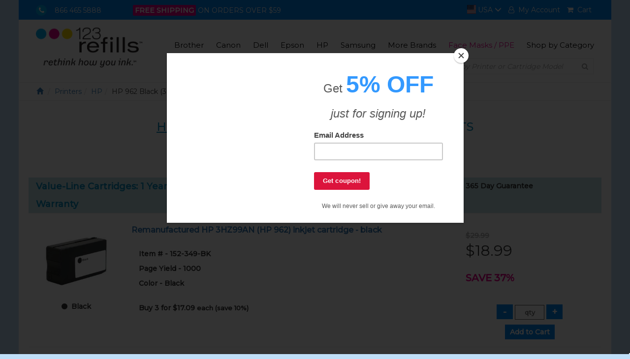

--- FILE ---
content_type: text/html;charset=UTF-8
request_url: https://123refills.com/cic/eg/inkjetcartridge.php?cartridge=hp-962-black
body_size: 5598
content:
<!DOCTYPE html>
<html lang="en">
<head>
	<meta charset="utf-8">
	<meta http-equiv="X-UA-Compatible" content="IE=edge">
	<meta name="viewport" content="width=device-width, initial-scale=1">
	<title>HP 962 Black (3HZ99AN) inkjet refill products - 123 Refills</title>
	<meta name="description" content="HP 962 Black (3HZ99AN) inkjet refill products">
	<meta name="keywords" content="hp 962 black (3hz99an) cartridge, hp 962 black (3hz99an) inkjet refill products">
	<link rel="canonical" href="https://123refills.com/cic/eg/inkjetcartridge.php?cartridge=hp-962-black">
	<meta name="robots" content="index, follow">

	<link rel="icon" href="/favicon.ico" type="image/x-icon">
	<link rel="shortcut icon" href="/favicon.ico" type="image/x-icon">

	<link href="/cic/design/sc.css" rel="stylesheet">
	<link href="/cicini/css/123css.css" rel="stylesheet">
	<link href="/cicini/css/bootstrap.min.css" rel="stylesheet">
	<link href="/cicini/css/font-awesome.min.css" rel="stylesheet">
	<link href="/cicini/flags/css/flag-icon.css" rel="stylesheet">
	<link href="/cicini/design/cicstyles.css" rel="stylesheet">
	<link href="https://fonts.googleapis.com/css?family=Montserrat:200,300,400,500" rel="stylesheet">
	<link href="https://fonts.googleapis.com/css?family=Sacramento" rel="stylesheet">
	<!--[if lt IE 9]>
	<script src="https://oss.maxcdn.com/html5shiv/3.7.3/html5shiv.min.js"></script>
	<script src="https://oss.maxcdn.com/respond/1.4.2/respond.min.js"></script>
	<![endif]-->
	<script src="/cic/design/sc.js"></script>
</head>
<body>
<div id="mainwrap" class="container-fluid ">
	<div id="topnav" class="row">
		<ul class="pull-left list-inline">
			<li><span class="phone-icon"><i class="fa fa-phone"></i></span>&nbsp &nbsp <a style="color:#fff" href="tel:+18664655888">866 465 5888</a></li>
			<li class="hidden-xs"><strong class="fs-highlight">FREE SHIPPING</strong> ON ORDERS OVER $59</li>
		</ul>
		<ul class="pull-right list-inline">
			<li class="dropdown flag-menu">
				<a href="https://123refills.com/cic/eg/inkjetcartridge.php?cartridge=hp-962-black" id="country-menu" data-toggle="dropdown">
					<i class="flag-icon flag-icon-us flag-icon-squared"></i> USA
					<i class="glyphicon glyphicon-menu-down"></i>
				</a>
				<ul class="dropdown-menu" aria-labelledby="country-menu">
					<li class="canada"><a href="https://123refills.ca/cic/eg/inkjetcartridge.php?cartridge=hp-962-black"><i class="flag-icon flag-icon-ca flag-icon-squared"></i> CAN</a></li>
				</ul>
			</li>
			<li><a href="/cic/account.php"><i class="fa fa-user-o"></i><span class="hidden-sm hidden-xs">&nbsp; My Account</span></a></li>
			<li><a href="https://123refills.com/cic/basket.php"><i class="fa fa-shopping-cart"></i><span class="hidden-sm hidden-xs">&nbsp; Cart</span></a></li>
		</ul>
	</div>
	<div class="clearfix"></div>
	<div id="mainnav" class="row">
		<nav class="navbar navbar-default">
			<div class="container-fluid">
				<div class="navbar-header">
					<button type="button" class="navbar-toggle collapsed" data-toggle="collapse" data-target="#bs-example-navbar-collapse-1" aria-expanded="false">
						<span class="sr-only">Toggle navigation</span>
						<span class="icon-bar"></span>
						<span class="icon-bar"></span>
						<span class="icon-bar"></span>
					</button>
					<a href="/" class="navbar-brand"><img class="img-responsive logo" src="/cicini/images/123refills-logo.png"/></a>
				</div>

				<div class="collapse navbar-collapse" id="bs-example-navbar-collapse-1">
					<ul class="nav navbar-nav navbar-right">
						<li class="visible-xs search-collapse">
							<div class="main-search">
								<form action="/cic/eg/refillsearch.php" method="get" id="searchForm">
								<div class="form-group">
									<input class="search-input" type="text" name="keyword" placeholder="Search by Printer or Cartridge Model"/>
									<button class="search-btn" type="submit" form="searchForm"><i class="fa fa-search" aria-hidden="true"></i></button>
								</div>
								</form>
							</div>
						</li>
						<li><a href="/cic/eg/printers.php?printer=Brother">Brother</a></li>
						<li><a href="/cic/eg/printers.php?printer=Canon">Canon</a></li>
						<li><a href="/cic/eg/printers.php?printer=Dell">Dell</a></li>
						<li><a href="/cic/eg/printers.php?printer=Epson">Epson</a></li>
						<li><a href="/cic/eg/printers.php?printer=HP">HP</a></li>
						<li><a href="/cic/eg/printers.php?printer=Samsung">Samsung</a></li>
						<li><a href="/cic/eg/printers.php">More Brands</a></li>
						<li><a href="/cic/category.php?category=Health+and+Household"><font style="color:#ec008c">Face Masks / PPE</font></a></li>
						<li><a href="/cic/category.php">Shop by Category</a></li>
					</ul>
				</div><!-- /.navbar-collapse -->
			</div><!-- /.container-fluid -->
		</nav>
	</div>

	<div class="row">
		<div id="front-search" class="pull-right main-search hidden-xs">
			<form action="/cic/eg/refillsearch.php" method="get" id="searchForm2">
			<div class="form-group">
				<input class="search-input" type="text" name="keyword" placeholder="Search by Printer or Cartridge Model"/>
				<button class="search-btn" type="submit" form="searchForm2"><i class="fa fa-search" aria-hidden="true"></i></button>
			</div>
			</form>
		</div>
	</div>

	<div class="row">

















































	</div>

	<div id="breadcrumbs" class="row">
		<ol class="breadcrumb">
			<li class="breadcrumb-item"><a href="/"><span class="glyphicon glyphicon-home" aria-hidden="true"></span></a></li>
			<li class="breadcrumb-item"><a href="printers.php">Printers</a></li><li class="breadcrumb-item"><a href="printers.php?printer=HP">HP</a></li><li class="breadcrumb-item">HP 962 Black (3HZ99AN)</li>		</ol>
	</div>

	<div id="product-view" class="row">

		<div id="sc">

		<br>


<form action="https://123refills.com/cic/basket.php" method="post" onsubmit="return addToBasket(this)">

<h1 align="center"><u>HP 962 Black (3HZ99AN)</u> compatible products</h1>




<ul style="display:table;margin: 0 auto;">
	<li><a href="#ValueLineCartridgesYearWarranty">Value-Line Cartridges: 1 Year Warranty</a></li>
	<li><a href="#OriginalBrandCartridges">Original Brand Cartridges</a></li>
</ul>

<br>


<a name="ValueLineCartridgesYearWarranty"></a>

<div class="product-list-head row" style="background-color:#c4e4e6">
	<div class="col-md-4 col-sm-9"><h3>Value-Line Cartridges: 1 Year Warranty</h3></div>
	<div class="col-md-5 col-sm-5 hidden-xs hidden-sm">
		<h5><span class="highlighter-magenta">Free Shipping</span> on Orders Over $59</h5>
	</div>
	<div class="col-md-3 col-sm-3 hidden-xs">
		<h5><span class="highighter-gray">365 Day Guarantee</span></h5>
	</div>
</div>



<div class="product-list-cont row">
	<div class="col-md-2 col-sm-3 col-xs-5">
		<a href="/cic/product.php?product=Remanufactured+HP+3HZ99AN+%28HP+962%29+inkjet+cartridge+-+black"><img class="img-responsive" src="/cicini/images/product/hp-962-black.jpg" /></a>
		<div class="ink-color">
			<i class="fa fa-circle col-black"></i><span>&nbsp; Black</span>
		</div>
	</div>
	<div class="col-md-7 col-sm-6 col-xs-7">
		<a href="/cic/product.php?product=Remanufactured+HP+3HZ99AN+%28HP+962%29+inkjet+cartridge+-+black"><h4>Remanufactured HP 3HZ99AN (HP 962) inkjet cartridge - black</h4></a>
		<div class="item-descr hidden-xs">
			<p>Item # - 152-349-BK</p>
			<p>Page Yield - 1000</p>
			<!--p>Replaces - Replacement For Lexmark 12035SA </p-->
			<p>Color - Black</p>
			<p><br /><b>Buy 3 for $17.09 <font size="-1">each (save 10%)</font></b></p>
		</div>
		<div id="price-cont" class="visible-xs">
			<span class="current-price">$29.99</span><br>
			<span class="new-price">$18.99</span>
			<br>
			<span class="save-percent">SAVE 37%</span>
			<p><br /><b>Buy 3 for $17.09 <font size="-1">each (save 10%)</font></b></p>
		</div>
	</div>
	<div id="price-cont" class="col-md-3 col-sm-3 col-xs-12">
		<div class="hidden-xs">
			<br>
			<span class="current-price">$29.99</span><br>
			<span class="new-price">$18.99</span>
			<br><br>
			<span class="save-percent">SAVE 37%</span>
		</div>
		<br><br>
		<div class="buyForm">
			<div>
			<input type="button" value="-" onclick="qtyAddSub('qty1', 'sub')" class="scQtyChg" />
			<input type="text" name="qty1" id="qty1" placeholder="qty" class="scQty" />
			<input type="button" value="+" onclick="qtyAddSub('qty1', 'add')" class="scQtyChg" />
			<input type="hidden" name="SKU1" value="152-349-BK" />
			</div>
			<input type="submit" value="Add to Cart" style="margin-top:10px" />
		</div>
	</div>
</div>




<div class="product-list-cont row">
	<div class="col-md-2 col-sm-3 col-xs-5">
		<a href="/cic/product.php?product=Remanufactured+HP+3JA03AN+%28HP+962XL%29+inkjet+cartridge+-+high+capacity+black"><img class="img-responsive" src="/cicini/images/product/hp-962xl-black.jpg" /></a>
		<div class="ink-color">
			<i class="fa fa-circle col-black"></i><span>&nbsp; Black</span>
		</div>
	</div>
	<div class="col-md-7 col-sm-6 col-xs-7">
		<a href="/cic/product.php?product=Remanufactured+HP+3JA03AN+%28HP+962XL%29+inkjet+cartridge+-+high+capacity+black"><h4>Remanufactured HP 3JA03AN (HP 962XL) inkjet cartridge - high capacity black</h4></a>
		<div class="item-descr hidden-xs">
			<p>Item # - 152-278-01BLACK</p>
			<p>Page Yield - 2000</p>
			<!--p>Replaces - Replacement For Lexmark 12035SA </p-->
			<p>Color - Black</p>
			<p><br /><b>Buy 3 for $18.89 <font size="-1">each (save 10%)</font></b></p>
		</div>
		<div id="price-cont" class="visible-xs">
			<span class="current-price">$49.99</span><br>
			<span class="new-price">$20.97</span>
			<br>
			<span class="save-percent">SAVE 58%</span>
			<p><br /><b>Buy 3 for $18.89 <font size="-1">each (save 10%)</font></b></p>
		</div>
	</div>
	<div id="price-cont" class="col-md-3 col-sm-3 col-xs-12">
		<div class="hidden-xs">
			<br>
			<span class="current-price">$49.99</span><br>
			<span class="new-price">$20.97</span>
			<br><br>
			<span class="save-percent">SAVE 58%</span>
		</div>
		<br><br>
		<div class="buyForm">
			<div>
			<input type="button" value="-" onclick="qtyAddSub('qty2', 'sub')" class="scQtyChg" />
			<input type="text" name="qty2" id="qty2" placeholder="qty" class="scQty" />
			<input type="button" value="+" onclick="qtyAddSub('qty2', 'add')" class="scQtyChg" />
			<input type="hidden" name="SKU2" value="152-278-01BLACK" />
			</div>
			<input type="submit" value="Add to Cart" style="margin-top:10px" />
		</div>
	</div>
</div>




<div class="product-list-cont row">
	<div class="col-md-2 col-sm-3 col-xs-5">
		<a href="/cic/product.php?product=Remanufactured+HP+3JA00AN+%28HP+962XL%29+inkjet+cartridge+-+high+capacity+cyan"><img class="img-responsive" src="/cicini/images/product/hp-962xl-magenta.jpg" /></a>
		<div class="ink-color">
			<i class="fa fa-circle col-cyan"></i><span>&nbsp; Cyan</span>
		</div>
	</div>
	<div class="col-md-7 col-sm-6 col-xs-7">
		<a href="/cic/product.php?product=Remanufactured+HP+3JA00AN+%28HP+962XL%29+inkjet+cartridge+-+high+capacity+cyan"><h4>Remanufactured HP 3JA00AN (HP 962XL) inkjet cartridge - high capacity cyan</h4></a>
		<div class="item-descr hidden-xs">
			<p>Item # - 152-278-01CYAN</p>
			<p>Page Yield - 1600</p>
			<!--p>Replaces - Replacement For Lexmark 12035SA </p-->
			<p>Color - Cyan</p>
			<p><br /><b>Buy 3 for $16.19 <font size="-1">each (save 10%)</font></b></p>
		</div>
		<div id="price-cont" class="visible-xs">
			<span class="current-price">$39.99</span><br>
			<span class="new-price">$17.97</span>
			<br>
			<span class="save-percent">SAVE 55%</span>
			<p><br /><b>Buy 3 for $16.19 <font size="-1">each (save 10%)</font></b></p>
		</div>
	</div>
	<div id="price-cont" class="col-md-3 col-sm-3 col-xs-12">
		<div class="hidden-xs">
			<br>
			<span class="current-price">$39.99</span><br>
			<span class="new-price">$17.97</span>
			<br><br>
			<span class="save-percent">SAVE 55%</span>
		</div>
		<br><br>
		<div class="buyForm">
			<div>
			<input type="button" value="-" onclick="qtyAddSub('qty3', 'sub')" class="scQtyChg" />
			<input type="text" name="qty3" id="qty3" placeholder="qty" class="scQty" />
			<input type="button" value="+" onclick="qtyAddSub('qty3', 'add')" class="scQtyChg" />
			<input type="hidden" name="SKU3" value="152-278-01CYAN" />
			</div>
			<input type="submit" value="Add to Cart" style="margin-top:10px" />
		</div>
	</div>
</div>




<div class="product-list-cont row">
	<div class="col-md-2 col-sm-3 col-xs-5">
		<a href="/cic/product.php?product=Remanufactured+HP+3JA01AN+%28HP+962XL%29+inkjet+cartridge+-+high+capacity+magenta"><img class="img-responsive" src="/cicini/images/product/hp-962xl-yellow.jpg" /></a>
		<div class="ink-color">
			<i class="fa fa-circle col-magenta"></i><span>&nbsp; Magenta</span>
		</div>
	</div>
	<div class="col-md-7 col-sm-6 col-xs-7">
		<a href="/cic/product.php?product=Remanufactured+HP+3JA01AN+%28HP+962XL%29+inkjet+cartridge+-+high+capacity+magenta"><h4>Remanufactured HP 3JA01AN (HP 962XL) inkjet cartridge - high capacity magenta</h4></a>
		<div class="item-descr hidden-xs">
			<p>Item # - 152-278-01MAGENTA</p>
			<p>Page Yield - 1600</p>
			<!--p>Replaces - Replacement For Lexmark 12035SA </p-->
			<p>Color - Magenta</p>
			<p><br /><b>Buy 3 for $16.19 <font size="-1">each (save 10%)</font></b></p>
		</div>
		<div id="price-cont" class="visible-xs">
			<span class="current-price">$40.99</span><br>
			<span class="new-price">$17.97</span>
			<br>
			<span class="save-percent">SAVE 56%</span>
			<p><br /><b>Buy 3 for $16.19 <font size="-1">each (save 10%)</font></b></p>
		</div>
	</div>
	<div id="price-cont" class="col-md-3 col-sm-3 col-xs-12">
		<div class="hidden-xs">
			<br>
			<span class="current-price">$40.99</span><br>
			<span class="new-price">$17.97</span>
			<br><br>
			<span class="save-percent">SAVE 56%</span>
		</div>
		<br><br>
		<div class="buyForm">
			<div>
			<input type="button" value="-" onclick="qtyAddSub('qty4', 'sub')" class="scQtyChg" />
			<input type="text" name="qty4" id="qty4" placeholder="qty" class="scQty" />
			<input type="button" value="+" onclick="qtyAddSub('qty4', 'add')" class="scQtyChg" />
			<input type="hidden" name="SKU4" value="152-278-01MAGENTA" />
			</div>
			<input type="submit" value="Add to Cart" style="margin-top:10px" />
		</div>
	</div>
</div>




<div class="product-list-cont row">
	<div class="col-md-2 col-sm-3 col-xs-5">
		<a href="/cic/product.php?product=Remanufactured+HP+3JA02AN+%28HP+962XL%29+inkjet+cartridge+-+high+capacity+yellow"><img class="img-responsive" src="/cicini/images/product/hp-962xl-cyan.jpg" /></a>
		<div class="ink-color">
			<i class="fa fa-circle col-yellow"></i><span>&nbsp; Yellow</span>
		</div>
	</div>
	<div class="col-md-7 col-sm-6 col-xs-7">
		<a href="/cic/product.php?product=Remanufactured+HP+3JA02AN+%28HP+962XL%29+inkjet+cartridge+-+high+capacity+yellow"><h4>Remanufactured HP 3JA02AN (HP 962XL) inkjet cartridge - high capacity yellow</h4></a>
		<div class="item-descr hidden-xs">
			<p>Item # - 152-278-01YELLOW</p>
			<p>Page Yield - 1600</p>
			<!--p>Replaces - Replacement For Lexmark 12035SA </p-->
			<p>Color - Yellow</p>
			<p><br /><b>Buy 3 for $16.19 <font size="-1">each (save 10%)</font></b></p>
		</div>
		<div id="price-cont" class="visible-xs">
			<span class="current-price">$41.99</span><br>
			<span class="new-price">$17.97</span>
			<br>
			<span class="save-percent">SAVE 57%</span>
			<p><br /><b>Buy 3 for $16.19 <font size="-1">each (save 10%)</font></b></p>
		</div>
	</div>
	<div id="price-cont" class="col-md-3 col-sm-3 col-xs-12">
		<div class="hidden-xs">
			<br>
			<span class="current-price">$41.99</span><br>
			<span class="new-price">$17.97</span>
			<br><br>
			<span class="save-percent">SAVE 57%</span>
		</div>
		<br><br>
		<div class="buyForm">
			<div>
			<input type="button" value="-" onclick="qtyAddSub('qty5', 'sub')" class="scQtyChg" />
			<input type="text" name="qty5" id="qty5" placeholder="qty" class="scQty" />
			<input type="button" value="+" onclick="qtyAddSub('qty5', 'add')" class="scQtyChg" />
			<input type="hidden" name="SKU5" value="152-278-01YELLOW" />
			</div>
			<input type="submit" value="Add to Cart" style="margin-top:10px" />
		</div>
	</div>
</div>




<div class="product-list-cont row">
	<div class="col-md-2 col-sm-3 col-xs-5">
		<a href="/cic/product.php?product=Remanufactured+HP+3JA04AN+%28HP+966XL%29+inkjet+cartridge+-+high+capacity+black"><img class="img-responsive" src="/cicini/images/product/hp-966xl-black.jpg" /></a>
		<div class="ink-color">
			<i class="fa fa-circle col-black"></i><span>&nbsp; Black</span>
		</div>
	</div>
	<div class="col-md-7 col-sm-6 col-xs-7">
		<a href="/cic/product.php?product=Remanufactured+HP+3JA04AN+%28HP+966XL%29+inkjet+cartridge+-+high+capacity+black"><h4>Remanufactured HP 3JA04AN (HP 966XL) inkjet cartridge - high capacity black</h4></a>
		<div class="item-descr hidden-xs">
			<p>Item # - 152-384-01</p>
			<p>Page Yield - 3000</p>
			<!--p>Replaces - Replacement For Lexmark 12035SA </p-->
			<p>Color - Black</p>
			<p><br /><b>Buy 3 for $17.49 <font size="-1">each (save 10%)</font></b></p>
		</div>
		<div id="price-cont" class="visible-xs">
			<span class="current-price">$28.49</span><br>
			<span class="new-price">$19.42</span>
			<br>
			<span class="save-percent">SAVE 32%</span>
			<p><br /><b>Buy 3 for $17.49 <font size="-1">each (save 10%)</font></b></p>
		</div>
	</div>
	<div id="price-cont" class="col-md-3 col-sm-3 col-xs-12">
		<div class="hidden-xs">
			<br>
			<span class="current-price">$28.49</span><br>
			<span class="new-price">$19.42</span>
			<br><br>
			<span class="save-percent">SAVE 32%</span>
		</div>
		<br><br>
		<div class="buyForm">
			<div>
			<input type="button" value="-" onclick="qtyAddSub('qty6', 'sub')" class="scQtyChg" />
			<input type="text" name="qty6" id="qty6" placeholder="qty" class="scQty" />
			<input type="button" value="+" onclick="qtyAddSub('qty6', 'add')" class="scQtyChg" />
			<input type="hidden" name="SKU6" value="152-384-01" />
			</div>
			<input type="submit" value="Add to Cart" style="margin-top:10px" />
		</div>
	</div>
</div>




<div class="product-list-cont row">
	<div class="col-md-2 col-sm-3 col-xs-5">
		<a href="/cic/product.php?product=Remanufactured+inkjet+cartridges+Multipack+for+HP+962XL+-+4+pack"><img class="img-responsive" src="/cicini/images/product/hp-962xl-pk.jpg" /></a>
		<div class="ink-color">
		</div>
	</div>
	<div class="col-md-7 col-sm-6 col-xs-7">
		<a href="/cic/product.php?product=Remanufactured+inkjet+cartridges+Multipack+for+HP+962XL+-+4+pack"><h4>Remanufactured inkjet cartridges Multipack for HP 962XL - 4 pack</h4></a>
		<div class="item-descr hidden-xs">
			<p>Item # - 152-279-01</p>
			<!--p>Replaces - Replacement For Lexmark 12035SA </p-->
			<p><br /><b>Buy 3 for $62.79 <font size="-1">each (save 10%)</font></b></p>
		</div>
		<div id="price-cont" class="visible-xs">
			<span class="current-price">$169.99</span><br>
			<span class="new-price">$69.79</span>
			<br>
			<span class="save-percent">SAVE 59%</span>
			<p><br /><b>Buy 3 for $62.79 <font size="-1">each (save 10%)</font></b></p>
		</div>
	</div>
	<div id="price-cont" class="col-md-3 col-sm-3 col-xs-12">
		<div class="hidden-xs">
			<br>
			<span class="current-price">$169.99</span><br>
			<span class="new-price">$69.79</span>
			<br><br>
			<span class="save-percent">SAVE 59%</span>
		</div>
		<br><br>
		<div class="buyForm">
			<div>
			<input type="button" value="-" onclick="qtyAddSub('qty7', 'sub')" class="scQtyChg" />
			<input type="text" name="qty7" id="qty7" placeholder="qty" class="scQty" />
			<input type="button" value="+" onclick="qtyAddSub('qty7', 'add')" class="scQtyChg" />
			<input type="hidden" name="SKU7" value="152-279-01" />
			</div>
			<input type="submit" value="Add to Cart" style="margin-top:10px" />
		</div>
	</div>
</div>



<br />
<div style="text-align:center"><input type="submit" value="Add to Cart ALL Selected Items" class="add-to-cart-all" /></div>

<br><br>
<a name="OriginalBrandCartridges"></a>

<div class="product-list-head row" style="background-color:#c4e4e6">
	<div class="col-md-4 col-sm-9"><h3>Original Brand Cartridges</h3></div>
	<div class="col-md-5 col-sm-5 hidden-xs hidden-sm">
		<h5><span class="highlighter-magenta">Free Shipping</span> on Orders Over $59</h5>
	</div>
	<div class="col-md-3 col-sm-3 hidden-xs">
		<h5><span class="highighter-gray">365 Day Guarantee</span></h5>
	</div>
</div>



<div class="product-list-cont row">
	<div class="col-md-2 col-sm-3 col-xs-5">
		<a href="/cic/product.php?product=OEM+Original+HP+3JA03AN+%28HP+962XL%29+inkjet+cartridge+-+high+capacity+black"><img class="img-responsive" src="/cicini/images/product/hp-962xl-black-oem.jpg" /></a>
		<div class="ink-color">
			<i class="fa fa-circle col-black"></i><span>&nbsp; Black</span>
		</div>
	</div>
	<div class="col-md-7 col-sm-6 col-xs-7">
		<a href="/cic/product.php?product=OEM+Original+HP+3JA03AN+%28HP+962XL%29+inkjet+cartridge+-+high+capacity+black"><h4>OEM Original HP 3JA03AN (HP 962XL) inkjet cartridge - high capacity black</h4></a>
		<div class="item-descr hidden-xs">
			<p>Item # - 152-307-01BLACK</p>
			<p>Page Yield - 2000</p>
			<!--p>Replaces - Replacement For Lexmark 12035SA </p-->
			<p>Color - Black</p>
			<p><br /><b>Buy 2 for $71.29 <font size="-1">each (save 3%)</font></b></p>
		</div>
		<div id="price-cont" class="visible-xs">
			<span class="current-price">$79.99</span><br>
			<span class="new-price">$73.49</span>
			<br>
			<span class="save-percent">SAVE 8%</span>
			<p><br /><b>Buy 2 for $71.29 <font size="-1">each (save 3%)</font></b></p>
		</div>
	</div>
	<div id="price-cont" class="col-md-3 col-sm-3 col-xs-12">
		<div class="hidden-xs">
			<br>
			<span class="current-price">$79.99</span><br>
			<span class="new-price">$73.49</span>
			<br><br>
			<span class="save-percent">SAVE 8%</span>
		</div>
		<br><br>
		<div class="buyForm">
			<div>
			<input type="button" value="-" onclick="qtyAddSub('qty8', 'sub')" class="scQtyChg" />
			<input type="text" name="qty8" id="qty8" placeholder="qty" class="scQty" />
			<input type="button" value="+" onclick="qtyAddSub('qty8', 'add')" class="scQtyChg" />
			<input type="hidden" name="SKU8" value="152-307-01BLACK" />
			</div>
			<input type="submit" value="Add to Cart" style="margin-top:10px" />
		</div>
	</div>
</div>




<div class="product-list-cont row">
	<div class="col-md-2 col-sm-3 col-xs-5">
		<a href="/cic/product.php?product=OEM+Original+HP+3JA00AN+%28HP+962XL%29+inkjet+cartridge+-+high+capacity+cyan"><img class="img-responsive" src="/cicini/images/product/hp-962xl-cyan-oem.jpg" /></a>
		<div class="ink-color">
			<i class="fa fa-circle col-cyan"></i><span>&nbsp; Cyan</span>
		</div>
	</div>
	<div class="col-md-7 col-sm-6 col-xs-7">
		<a href="/cic/product.php?product=OEM+Original+HP+3JA00AN+%28HP+962XL%29+inkjet+cartridge+-+high+capacity+cyan"><h4>OEM Original HP 3JA00AN (HP 962XL) inkjet cartridge - high capacity cyan</h4></a>
		<div class="item-descr hidden-xs">
			<p>Item # - 152-307-01CYAN</p>
			<p>Page Yield - 1600</p>
			<!--p>Replaces - Replacement For Lexmark 12035SA </p-->
			<p>Color - Cyan</p>
			<p><br /><b>Buy 2 for $51.89 <font size="-1">each (save 3%)</font></b></p>
		</div>
		<div id="price-cont" class="visible-xs">
			<span class="current-price">$54.99</span><br>
			<span class="new-price">$53.49</span>
			<br>
			<span class="save-percent">SAVE 3%</span>
			<p><br /><b>Buy 2 for $51.89 <font size="-1">each (save 3%)</font></b></p>
		</div>
	</div>
	<div id="price-cont" class="col-md-3 col-sm-3 col-xs-12">
		<div class="hidden-xs">
			<br>
			<span class="current-price">$54.99</span><br>
			<span class="new-price">$53.49</span>
			<br><br>
			<span class="save-percent">SAVE 3%</span>
		</div>
		<br><br>
		<div class="buyForm">
			<div>
			<input type="button" value="-" onclick="qtyAddSub('qty9', 'sub')" class="scQtyChg" />
			<input type="text" name="qty9" id="qty9" placeholder="qty" class="scQty" />
			<input type="button" value="+" onclick="qtyAddSub('qty9', 'add')" class="scQtyChg" />
			<input type="hidden" name="SKU9" value="152-307-01CYAN" />
			</div>
			<input type="submit" value="Add to Cart" style="margin-top:10px" />
		</div>
	</div>
</div>




<div class="product-list-cont row">
	<div class="col-md-2 col-sm-3 col-xs-5">
		<a href="/cic/product.php?product=OEM+Original+HP+3JA01AN+%28HP+962XL%29+inkjet+cartridge+-+high+capacity+magenta"><img class="img-responsive" src="/cicini/images/product/hp-962xl-magenta-oem.jpg" /></a>
		<div class="ink-color">
			<i class="fa fa-circle col-magenta"></i><span>&nbsp; Magenta</span>
		</div>
	</div>
	<div class="col-md-7 col-sm-6 col-xs-7">
		<a href="/cic/product.php?product=OEM+Original+HP+3JA01AN+%28HP+962XL%29+inkjet+cartridge+-+high+capacity+magenta"><h4>OEM Original HP 3JA01AN (HP 962XL) inkjet cartridge - high capacity magenta</h4></a>
		<div class="item-descr hidden-xs">
			<p>Item # - 152-307-01MAGENTA</p>
			<p>Page Yield - 1600</p>
			<!--p>Replaces - Replacement For Lexmark 12035SA </p-->
			<p>Color - Magenta</p>
			<p><br /><b>Buy 2 for $51.89 <font size="-1">each (save 3%)</font></b></p>
		</div>
		<div id="price-cont" class="visible-xs">
			<span class="current-price">$54.99</span><br>
			<span class="new-price">$53.49</span>
			<br>
			<span class="save-percent">SAVE 3%</span>
			<p><br /><b>Buy 2 for $51.89 <font size="-1">each (save 3%)</font></b></p>
		</div>
	</div>
	<div id="price-cont" class="col-md-3 col-sm-3 col-xs-12">
		<div class="hidden-xs">
			<br>
			<span class="current-price">$54.99</span><br>
			<span class="new-price">$53.49</span>
			<br><br>
			<span class="save-percent">SAVE 3%</span>
		</div>
		<br><br>
		<div class="buyForm">
			<div>
			<input type="button" value="-" onclick="qtyAddSub('qty10', 'sub')" class="scQtyChg" />
			<input type="text" name="qty10" id="qty10" placeholder="qty" class="scQty" />
			<input type="button" value="+" onclick="qtyAddSub('qty10', 'add')" class="scQtyChg" />
			<input type="hidden" name="SKU10" value="152-307-01MAGENTA" />
			</div>
			<input type="submit" value="Add to Cart" style="margin-top:10px" />
		</div>
	</div>
</div>




<div class="product-list-cont row">
	<div class="col-md-2 col-sm-3 col-xs-5">
		<a href="/cic/product.php?product=OEM+Original+HP+3JA02AN+%28HP+962XL%29+inkjet+cartridge+-+high+capacity+yellow"><img class="img-responsive" src="/cicini/images/product/hp-962xl-yellow-oem.jpg" /></a>
		<div class="ink-color">
			<i class="fa fa-circle col-yellow"></i><span>&nbsp; Yellow</span>
		</div>
	</div>
	<div class="col-md-7 col-sm-6 col-xs-7">
		<a href="/cic/product.php?product=OEM+Original+HP+3JA02AN+%28HP+962XL%29+inkjet+cartridge+-+high+capacity+yellow"><h4>OEM Original HP 3JA02AN (HP 962XL) inkjet cartridge - high capacity yellow</h4></a>
		<div class="item-descr hidden-xs">
			<p>Item # - 152-307-01YELLOW</p>
			<p>Page Yield - 1600</p>
			<!--p>Replaces - Replacement For Lexmark 12035SA </p-->
			<p>Color - Yellow</p>
			<p><br /><b>Buy 2 for $51.89 <font size="-1">each (save 3%)</font></b></p>
		</div>
		<div id="price-cont" class="visible-xs">
			<span class="current-price">$54.99</span><br>
			<span class="new-price">$53.49</span>
			<br>
			<span class="save-percent">SAVE 3%</span>
			<p><br /><b>Buy 2 for $51.89 <font size="-1">each (save 3%)</font></b></p>
		</div>
	</div>
	<div id="price-cont" class="col-md-3 col-sm-3 col-xs-12">
		<div class="hidden-xs">
			<br>
			<span class="current-price">$54.99</span><br>
			<span class="new-price">$53.49</span>
			<br><br>
			<span class="save-percent">SAVE 3%</span>
		</div>
		<br><br>
		<div class="buyForm">
			<div>
			<input type="button" value="-" onclick="qtyAddSub('qty11', 'sub')" class="scQtyChg" />
			<input type="text" name="qty11" id="qty11" placeholder="qty" class="scQty" />
			<input type="button" value="+" onclick="qtyAddSub('qty11', 'add')" class="scQtyChg" />
			<input type="hidden" name="SKU11" value="152-307-01YELLOW" />
			</div>
			<input type="submit" value="Add to Cart" style="margin-top:10px" />
		</div>
	</div>
</div>



<br />
<div style="text-align:center"><input type="submit" value="Add to Cart ALL Selected Items" class="add-to-cart-all" /></div>

<br><br>


<input type="hidden" name="lastCatalogPage" value="/cic/eg/inkjetcartridge.php?cartridge=hp-962-black">
<input type="hidden" name="act" value="add">
</form>

<p class="center">If you are interested in refilling solutions (refill kits, refill accessories, etc), please consider the below DIY products.<br>
	<b>ATTENTION!</b> As the below are DIY refill items, we do not recommend to buy these items unless you know how to refill your specific cartridges.</p>

<div id="cicCategoryListWrap">

<div class="cicCategoryList">
	<a href="/cic/category.php?category=Inkjet+Refill+Kits"><img src="/cicini/images/category/InkjetRefillKits.jpg" alt="Inkjet Refill Kits" title="Inkjet Refill Kits" width="150" height="115" /></a>
	<br>
	<a href="/cic/category.php?category=Inkjet+Refill+Kits">Inkjet Refill Kits</a>
</div>

<div class="cicCategoryList">
	<a href="/cic/category.php?category=Bulk+Ink"><img src="/cicini/images/category/BulkInk.jpg" alt="Bulk Ink" title="Bulk Ink" width="150" height="115" /></a>
	<br>
	<a href="/cic/category.php?category=Bulk+Ink">Bulk Ink</a>
</div>

<div class="cicCategoryList">
	<a href="/cic/category.php?category=Cartridge+and+Print+Head+Cleaner"><img src="/cicini/images/category/CartridgePrintHeadCleaner.jpg" alt="Cartridge and Print Head Cleaner" title="Cartridge and Print Head Cleaner" width="150" height="115" /></a>
	<br>
	<a href="/cic/category.php?category=Cartridge+and+Print+Head+Cleaner">Cartridge and Print Head Cleaner</a>
</div>


<div class="cicCategoryList">
	<a href="/cic/category.php?category=Inkjet+Refill+Accessories"><img src="/cicini/images/category/InkjetRefillAccessories.jpg" alt="Inkjet Refill Accessories" title="Inkjet Refill Accessories" width="150" height="115" /></a>
	<br>
	<a href="/cic/category.php?category=Inkjet+Refill+Accessories">Inkjet Refill Accessories</a>
</div>

</div>
<div style="clear:both"></div>
		</div>
	</div>
	<br><br>
	<div id="footer" class="row">
		<div class="col-sm-2 col-xs-12">
			<ul class="list-unstyled">
				<li>About 123refills</li>
				<li><a href="/info/about.php">About Us</a></li>
				<li><a href="/info/contact.php">Contact Us</a></li>
				<li><a href="/info/123-affiliate-program.php">Affiliate Program</a></li>
				<li><a href="http://blog.123refills.com/" target="_blank">Blog</a></li>
			</ul>
		</div>
		<div class="col-sm-2 col-xs-12">
			<ul class="list-unstyled">
				<li>Orders & Returns</li>
				<li><a href="/info/guarantee.php">Our Guarantee</a></li>
				<li><a href="/info/shipping.php">Shipping Options</a></li>
				<li><a href="/info/privacy.php">Privacy</a></li>
				<li><a href="/info/order.php">How to Order</a></li>
			</ul>
		</div>
		<div class="col-sm-2 col-xs-12">
			<ul class="list-unstyled">
				<li>Customer Service</li>
				<li><a href="/info/help.php">FAQ & Support</a></li>
				<li><a href="/info/printertestpage.php">Printer Test Page</a></li>
				<li><a href="/sitemap.php">Sitemap</a></li>
			</ul>
		</div>
		<div id="newsletter" class="col-sm-6 col-xs-12">
			<ul class="list-unstyled">
				<li>Newsletter</li>
				<li>Subscribe to our mailing list and get 10% OFF your first order</li>
				<li>
					<!-- Begin MailChimp Signup Form -->
<div class="form-group">
<form action="https://123refills.us7.list-manage.com/subscribe/post?u=b83fa0fcd286727750c4ec7bd&amp;id=49e4d0825f" method="post" id="mc-embedded-subscribe-form" name="mc-embedded-subscribe-form" target="_blank" novalidate>
<input type="email" value="" name="EMAIL" id="mce-EMAIL" placeholder="email address" required>
<div style="position: absolute; left: -5000px;" aria-hidden="true"><input type="text" name="b_b83fa0fcd286727750c4ec7bd_49e4d0825f" tabindex="-1" value=""></div>
<button class="subscr-btn" type="submit" form="mc-embedded-subscribe-form">Subscribe</button>
</form>
</div>
<!--End mc_embed_signup-->
				</li>
				<li class="social-btns">
					<a href="https://www.facebook.com/123refills" target="_blank"><i class="fa  fa-facebook-square"></i></a>
					<a href="https://twitter.com/123_Refills" target="_blank"><i class="fa fa-twitter-square"></i></a>
				</li>
			</ul>
		</div>
		<div id="payments" class="row"><img class="pull-right" src="/cicini/images/cards.jpg"/></div>
	</div>
	<div id="copyright-footer" class="row">
		<p>Trademarks are property of their respective owners. Although 123 Refills also sells OEM cartridges, the use of original brand names such as 
			HP&reg;, Epson&reg;, Canon&reg;, Dell&reg; and others with reference to remanufactured or compatible inkjet cartridges, toner cartridges 
			or refill kits does not imply that such products are made or endorsed by the OEM manufacturer.</p>
	</div>
</div>

<script src="https://code.jquery.com/jquery-3.7.1.slim.min.js"></script>
<script src="/cicini/js/bootstrap.min.js"></script>
<script>
$('.nav-tabs a').click(function(e){
	e.preventDefault();
	$(this).tab('show');
})
//$('.nav-tabs a[href="#description-tab"]').tab('show')
$('.nav-tabs a:last').tab('show') 
$('.nav-tabs a:first').tab('show') 
//$('.nav-tabs li:eq(3) a').tab('show')
</script>

<!-- Google Analytics & Ads -->
<script async src="https://www.googletagmanager.com/gtag/js?id=G-95PNKPXBGM"></script>
<script>
window.dataLayer = window.dataLayer || [];
function gtag(){dataLayer.push(arguments);}
gtag('js', new Date());
gtag('config', 'G-95PNKPXBGM');
gtag('config', 'AW-1072699060');


</script>
<!-- Google Analytics & Ads -->
<!-- Google Customer Review -->
<script src="https://apis.google.com/js/platform.js?onload=renderBadge" async defer></script>
<script>
window.renderBadge = function() {
	var ratingBadgeContainer = document.createElement("div");
	document.body.appendChild(ratingBadgeContainer);
	window.gapi.load('ratingbadge', function() {
		window.gapi.ratingbadge.render(ratingBadgeContainer, {"merchant_id": 1493452});
	});
}
</script>
<!-- // Google Customer Review -->

<script type="application/ld+json">
{
	"@context": "https://schema.org",
	"@type": "OnlineStore",
	"name": "123 Refills",
	"url": "https://123refills.com",
	"address": {
		"@type": "PostalAddress",
		"addressCountry": "US",
		"postalCode": "91723",
		"addressLocality": "Los Angeles"
	}
}
</script>

<!-- Facebook -->
<script>
!function(f,b,e,v,n,t,s)
  {if(f.fbq)return;n=f.fbq=function(){n.callMethod?
  n.callMethod.apply(n,arguments):n.queue.push(arguments)};
  if(!f._fbq)f._fbq=n;n.push=n;n.loaded=!0;n.version='2.0';
  n.queue=[];t=b.createElement(e);t.async=!0;
  t.src=v;s=b.getElementsByTagName(e)[0];
  s.parentNode.insertBefore(t,s)}(window,document,'script',
  'https://connect.facebook.net/en_US/fbevents.js');
  fbq('init', '666519680117764');
  fbq('track', 'PageView');
</script>
<noscript><img height="1" width="1" src="https://www.facebook.com/tr?id=666519680117764&ev=PageView&noscript=1"/></noscript>
<!-- // Facebook -->

<script type="text/javascript" src="//downloads.mailchimp.com/js/signup-forms/popup/embed.js" data-dojo-config="usePlainJson: true, isDebug: false"></script><script type="text/javascript">require(["mojo/signup-forms/Loader"], function(L) { L.start({"baseUrl":"mc.us7.list-manage.com","uuid":"b83fa0fcd286727750c4ec7bd","lid":"49e4d0825f"}) })</script>

<!-- begin olark code -->
<script type="text/javascript" async> ;(function(o,l,a,r,k,y){if(o.olark)return; r="script";y=l.createElement(r);r=l.getElementsByTagName(r)[0]; y.async=1;y.src="//"+a;r.parentNode.insertBefore(y,r); y=o.olark=function(){k.s.push(arguments);k.t.push(+new Date)}; y.extend=function(i,j){y("extend",i,j)}; y.identify=function(i){y("identify",k.i=i)}; y.configure=function(i,j){y("configure",i,j);k.c[i]=j}; k=y._={s:[],t:[+new Date],c:{},l:a}; })(window,document,"static.olark.com/jsclient/loader.js");
olark.configure("features.automation", {
  events: [],
  chatboxAlwaysAvailable: false,
});
olark.configure('system.hb_position', 'left');
olark.configure('system.force_localstorage_fallback');
olark.identify('7757-287-10-4177');
</script>
<!-- end olark code -->


</body>
</html>

--- FILE ---
content_type: text/css
request_url: https://123refills.com/cic/design/sc.css
body_size: 3965
content:
#sc input:not([type=checkbox]):not([type=radio]):not([type=image]):not([type=submit]):not([type=button]), #sc select { padding:3px; border-width:1px; }

#sc input::-webkit-outer-spin-button, #sc input::-webkit-inner-spin-button { -webkit-appearance:none; margin:0; }
#sc input[type=number] { -moz-appearance: textfield; }

th { padding:5px; background-color:#ccc; font-weight:bold; color:#000; text-decoration:none; }

.scDCenter { display:table; margin:auto; }
.scHide { display:none; }
.scCenter { text-align:center; }
.scLeft { text-align:left; }
.scRight { text-align:right; }
.scJustify { text-align:justify; text-justify:inter-word; }
.scBorder { border:1px solid #ccc; }
.scReset { clear:both; }
.scLNone { text-decoration:none !important; }
.scParagraph { text-indent:25px; }
.scNoWrap { white-space:nowrap; }
.scMP0 { margin:0;padding:0; }
.scFontS { font-size:0.85em !important; }

.scTable { display:table; }
.scRow { display:table-row; width:auto; }
.scCell { display:table-cell; } 
.scCellVAlign { vertical-align:middle; }

.scTableL { width:90%; border:0; margin:auto; }
.scTableL tr.canceled { color:#aaa; }
.scTableL th { background-color:#ccc; font-weight:bold; color:#000; text-align:center; }
.scTableL td { padding:3px 5px; }
.scTableL tr:nth-child(odd) { background: #DFDFDF; }
.scTableL tr:nth-child(even) { }

.scBox { width:450px; margin:20px auto; padding-bottom:15px; }
.scBoxFloat { display:inline-block; padding:0 15px 15px 15px; }
.scBoxFloat2 { width:49%; display:inline-block; padding:0 15px 15px 15px; }
.scHeader { margin-bottom:10px; padding:5px; background-color:#ccc; font-weight:bold; color:#000; text-decoration:none; }
.scText {  }
.scConfirm { font-weight:bold; color:#090; }
.scNote	{ font-size:0.85em; color:#555; line-height:1.2em; }
.scError { font-weight:bold; color:#f00; }
.scAlert { font-weight:bold; color:#f06; }

.scFrmDiv { width:90%; margin-bottom:15px; }
.scFrm { border:1px solid #777; }
.scFW { width:300px; }
.scFWS { width:85%; font-size:0.8em !important; margin:3px 0; }
.scFWC { width:100px; font-size:0.8em !important; padding:3px !important; margin-right:10px; }
.scFrmErr { border:1px solid #f00; }

.scAFocus { font-size:1.1em; font-weight:bold; color:#f00; }

.scFlexMiddle {display:flex;align-items:center;}

.scFlexLabel { display:flex; align-items:center; }
.scFlexLabel label { margin:0 10px; padding:0; }
.scFlexLabel input { margin:0; padding:0; }
.scFlexCenter { justify-content:center; }

.scPayment { width:95%; margin:auto; text-align:left; padding:10px; border-width:0 1px 1px 1px; border-style:solid; border-color:#777; font-size:0.9em; }
.scPaymentLabel { display:flex; align-items:center; font-weight:bold; }
.scPaymentLabel span { margin-left:15px !important; }
.scPaymentBorderTop { border:1px solid #777; }
.scPaymentBorder { border-width:0px 1px 1px 1px; border-style:solid; border-color:#777; }
.scPaymentDark { background-color:#eee; }
.scPaymentLight { background-color:#fff; }
.scPaymentWrap { padding:20px 0px; }
.scCardForm { text-align:left; }
.scCardInfo { padding:3px; }

#scPriceT { border-collapse:collapse; }
#scPriceT th { background-color:#ccc; text-align:center; padding:5px 10px; border:1px solid #fff; }
#scPriceT td { padding:5px; }
#scPriceT tr { border-bottom:1px solid #ccc; }
#scPriceT tbody>tr:nth-child(1) { border-style:none; }
#scPriceT tbody>tr>td:nth-child(1) { text-align:center; }
#scPriceT tbody>tr>td:nth-child(2) { text-align:center; white-space:nowrap; }
#scPriceT tbody>tr>td:nth-child(3) { text-align:right; }
#scPriceV2 {}
#scPriceV2 th { background-color:#ccc; text-align:right; padding:5px 10px; border:1px solid #fff;}
#scPriceV2 td { text-align:left; }
.scPriceV3List input[type="radio"] { opacity:0; position:fixed; width:0; }
#scPriceV3 {}
.scPriceV3List label { display:inline-block; background-color:#f9f9f9; padding:7px; margin-right:10px; font-size:1.1em; border:1px solid #777; text-align:center; }
.scPriceV3List label:hover { border:1px solid #cc0000; cursor:pointer; }
.scPriceV3List input[type="radio"]:focus + label { border:1px solid #cc0000; }
.scPriceV3List input[type="radio"]:checked + label { background-color:#ffdddd; border-color:#cc0000; }
.scPriceV3List input[type="radio"]:disabled +label { color:#ccc; background-color:#f9f9f9; border:1px solid #ccc; }
.scPriceV3Small { width:50px; }
#scPriceV5 {}
#scPriceV5 th { background-color:#ccc; text-align:right; padding:5px 10px; border:1px solid #fff;}
#scPriceV5 td { text-align:left; }
.scOutStock { color:#fff; background-color:#f00; padding:0 8px 3px 8px; font-size:0.8em; font-style:italic; }
.scListPrice { font-size:0.8em; text-decoration:line-through; }

.scTableWrap { margin:15px auto; overflow-x:auto; scrollbar-width:thin; scrollbar-color:#cccccc #eeeeee; }
.scTableWrap::-webkit-scrollbar { -webkit-appearance:none; }
.scTableWrap::-webkit-scrollbar:horizontal { height:10px; }
.scTableWrap::-webkit-scrollbar-thumb { background-color:#ccc; border-radius:5px; border:2px solid #fff; }
.scTableWrap::-webkit-scrollbar-track { border-radius:5px; background-color:#eee; }

#scOptions { border-collapse:collapse; font-size:0.9em; margin:auto; }
#scOptions td { border:1px solid #ccc; border-collapse:collapse; padding:0 5px; }
#scOptions th { background-color:#ccc; text-align:center; padding:0 5px; border:1px solid rgba(255,255,255,.5); }

#scCompare {margin:30px 0;}
#scCompare table { border-collapse:collapse; font-size:0.9em; margin:0 auto; }
#scCompare td { border:1px solid #ccc; border-collapse:collapse; padding:5px; min-width:200px; }
#scCompare th { background-color:#ccc; text-align:center; padding:5px; border:1px solid rgba(255,255,255,.5); }
#scCompare tbody>tr:nth-child(2) { text-align:center; }
#scCompare tbody>tr:nth-child(3) { vertical-align:top; }
#scCompare tbody>tr:nth-child(4) { text-align:center; }
#scCompare img { width:150px;height:auto; }
#scCompare ul { margin:0 10px; padding:0 10px; }
#scCompare span { font-weight:bold; color:red; }
#scCompare p { padding:0; margin:3px; }
.scCompareSel { background-color:#ff9; }

#scSaveTable td {margin:auto; }
#scSaveTable td:nth-child(2), #scSaveTable td:nth-child(3) {text-align:right;}
#scSaveTable tr:first-child, #scSaveTable tr:last-child {text-align:center;font-size:1.1em;}

#scCart { width:100%; margin:auto; font-size:0.9em; }
.scCartItmHeader { display:block; padding:30px 0 10px 0; font-weight:bold; }
.scCartItmHeaderSm { font-weight:bold; margin-bottom:10px; display:none; } 
.scCartItm { display:block; padding-top:30px; }
.scCartItmRmv { display:block; border-bottom:1px solid #777;padding:10px; }
.scCartTopLine { border-top:1px solid #777; }
.scCartBotLine { padding-bottom:30px; border-bottom:1px solid #777; }
.scCartItm1 { display:inline-block; width:49%; vertical-align:middle; padding-right:20px; }
.scCartItm2 { display:inline-block; width:49%; vertical-align:middle; text-align:right; }
.scCartImg { display:inline-block; width:140px; vertical-align:top; }
.scCartImg img { width:130px; margin:auto; }
.scCartName { display:inline-block; width:calc(98% - 150px); vertical-align:middle; padding:0 10px; }
.scCartName p {margin-bottom:10px;}
.scCartPrice { display:inline-block; width:20%; padding-right:10px; }
.scCartPriceOrg { font-size:0.8em; font-weight:normal; text-decoration:line-through; }
.scCartQty { display:inline-block; width:54%; text-align:center; white-space:nowrap; position:relative; }
.scCartAmount { display:inline-block; width:20%; padding-right:20px; }
.scCartAmountAddon { display:none; }
.scCartBtn { width:100% !important; font-size:15px !important; font-family:arial,helvetica,sans-serif !important; color:#fff !important; background:#777 !important; height:25px !important; border-radius:25px !important; line-height:0 !important; }
.scCartUpd { width:100px; visibility:hidden; position:absolute; bottom:-35px; left:calc(50% - 50px); }
.scCartRmv { width:150px; }
.scCartMore { color:magenta;font-weight:bold;margin-top:14px; }
.scCartMore a { text-decoration:underline; }
.scCartMore a:hover { text-decoration:none; }
.scCartLink { display:flex;justify-content:space-between;align-items:center;flex-wrap:wrap;}
a.scCartDelete, a.scCartDelete:hover, a.scCartDelete:visited {color:#333 !important;font-size:0.9em;font-weight:bold;text-align:right;border:1px solid #333;border-radius:15px;text-decoration:none;padding:3px 10px;margin-top:10px;margin-left:auto;}
.scCartSKU {font-size:0.8em;margin-top:10px;}
a.scCartRmv, a.scCartRmv:hover, a.scCartRmv:visited { display:inline-block; text-align:center; color:#fff; font-size:15px; font-family:arial,helvetica,sans-serif; text-decoration:none; background:#777; border:0; width:25px; height:25px; border-radius:25px; line-height:23px; }
.scBuy { display:flex; align-items:center; justify-content:center; }
.scQty { width:60px; border:1px solid #555; text-align:center; font-size:0.9em !important; padding:2px !important; }
.scQtyChg { width:33px !important; height:33px !important; border:none !important; padding:0 !important; background:#fff !important; color:#777 !important; font-weight:bold !important; font-size:18px !important; }
.scBuyBtn { }
.scIcon	{display:inline-flex;align-items:center;gap:5px;font-size:0.9em;line-height:1;border-radius:3px;text-align:center;white-space:nowrap;padding:3px 10px;margin-bottom:5px;}
.scIcon img {height:16px;width:auto;}
.scIconValue {color:#fff;background-color:#36f;}
.scIconHeavy {color:#fff;background-color:#f00;}
.scIconSpecial {color:#fff;background-color:#333;}
.scIconOEM {color:#fff;background-color:#f09;}
.scIconFilter {color:#fff;background-color:#777;}
#scCartSum {display:block;width:500px;float:right;}
.scCartSumLn { padding: 15px 0; border-bottom:1px solid #777; }
.scCartSumHdr, .scCartSumHdr2 { display:inline-block; width:68%; vertical-align:middle; font-weight:bold; padding:0 10px; }
.scCartSumHdr span { font-size:0.9em; font-weight:normal; }
.scCartSumInf, .scCartSumInf2 { display:inline-block; width:27%; vertical-align:middle; font-weight:bold; text-align:right; }
.scCartSumInf > s {color:#aaa;font-size:0.9em;margin-top:10px;}
.scRoute { width:300px; }
#scCartShpUpd { width:100px; display:none; }
.scCartShop { width:200px; margin:50px 20px; background:#eee !important; color:#111 !important; border:1px solid #333 !important; }

.scCartTtl { font-size:1.2em; }

@media screen and (max-width:800px) {
	.scCartItmHeader { display:none; visibility:hidden; }
	.scCartItmHeaderSm { display:block; } 
	.scCartItm1, .scCartItm2 { display:block; width:100%; padding:10px; }
	.scCartRmv { margin:auto; }
}
@media screen and (max-width:650px) {
	#scCart { font-size:0.8em; }
	.scCartPrice { width:35%; }
	.scCartQty { width:40%; }
	.scCartAmount { display:none; }
	.scCartAmountAddon { display:inline-block;margin-left:15px; }
	.scCartRemove { width:20%; }
	#scCartSum { width:90%; margin:auto; float:none; }
	.scCartImg { width:100px; }
	.scCartImg img { width:90px;height:auto; }
	.scCartName { width:calc(98% - 100px); }
	.scCartItm2 { width:100%; margin:auto; text-align:center !important; }
	.scCartShop { margin:50px calc(50% - 100px); }
}
@media screen and (max-width:500px) {
	.scCartSumHdr2 { width:98%; }
	.scCartSumInf2 { display:none; }
}

.scBasketItemAmount { font-weight:bold; }
.scBasketDiscount { color:red; }

#scPayment input[type="radio"] { width:15px; height:15px; margin:10px; }
#scPayment input[type="radio"]+label { }
#scPayment input[type="radio"]+label img { }
#scPayment input[type="radio"]:checked+label { font-weight:bold; }
#scPaymentService table { margin:auto; }
#scPaymentService input[type="checkbox"] { margin:6px; }
#scPaymentService label { font-weight:normal; }
#scPaymentCredit input[type="number"] { width:100px; text-align:center; margin:0 5px; }
.scStoreCredit { color:#090; font-weight:bold; padding:5px; }

#scCatalogWrap { display:flex; width:100%; align-items:flex-start; }
.scCatalogWrapL { }
.scCatalogWrapR { flex:1; }
#scCatalogSearch { width:200px; font-size:0.8em; }
.scCatalogSearchItem { border-bottom:1px solid #ccc; margin:3px; display:inline-block; width:190px; vertical-align:top; }
#scCatalogList { width:100%; display:grid; grid-template-columns:repeat(auto-fill, 250px); justify-content:space-evenly; }
.scCatalogListItem { width:250px; vertical-align:top; margin:10px; }
#scCatalogSelections { width:100%; word-break:break-all; vertical-align:top; align-items:flex-start; }
.scCatalogFilter { font-size:0.9em; font-weight:bold; white-space:nowrap; }

@media screen and (max-width:700px) {
	#scCatalogWrap { flex-direction:column; }
	.scCatalogWrapL { width:100%; }
	.scCatalogWrapR { width:100%; }
	#scCatalogSearch { width:100%; }
	.scCatalogSearchItem { width:45%; border-top:1px solid #ccc; border-bottom:0; }

	.scBox { width:98%; }
	.scBoxFloat, .scBoxFloat2 { display:block; width:98%; margin:auto; padding:0 0 15px 0; }
	.scPayment { width:90%; margin:auto; }

	.scTableL th.hide, .scTableL td.hide { display:none; width:0; height:0; opacity:0; visibility: collapse; } 
}

.scMobMsg {display:none;}
@media screen and (max-width:500px) {
	#scPaymentService label { font-size:0.9em; }
	.scMobMsg {display:inline;}
}

.scFinance { width:95%; max-width:350px; margin:15px auto; font-size:0.9em; }
.scFinance img { vertical-align:baseline; }
.scFinance .scFinNote { color:#777;font-size:0.9em; }
.scFinance ul { padding:15px;}
.scFinance>ul>li:only-child { list-style-type:none; text-align:center; }

.scFilter{display:flex;justify-content:space-between;align-items:center;background:#ccc;padding:3px;font-size:15px;margin:20px 0;}
.scFilter input[type=submit]{padding:0 5px;margin:0 5px;}
.scFilter input[type=text]{padding-left:10px!important;height:30px!important;border-radius:15px;}
.scFilterForm{position:relative;}
.scFilterForm img{width:22px;height:22px;}
.scFilterForm button{border:0;background:transparent;position:absolute;right:-1px;top:50%;transform:translateY(-50%);}
@media screen and (max-width:550px) {
	.scFilter{flex-wrap:wrap;}
	.scFlexLabel:first-child{width:100%;justify-content:center;padding-bottom:10px;}
}

#scPop {display:none;position:fixed;z-index:10;left:0;top:0;width:100%;height:100%;overflow:auto;background-color:#000;background-color:rgba(0,0,0,0.7);}
#scPopFrame {display:flex;position:relative;width:85%;max-width:500px;max-height:calc(100vh - 100px);top:50%;left:50%;transform:translate(-50%, -50%);background:#fff;border:1px solid #333;border-radius:10px;padding:15px;font-size:0.95em;}
#scPopClose {position:absolute;top:-12px;right:-12px;}
#scPopClose img {width:25px;height:25px;}
#scPopContent {width:100%;max-height:100%;overflow-x:hidden;overflow-y:auto;scrollbar-width:thin;box-sizing:border-box;text-align:left;}

.scPlaceholder { position:relative; }
.scPlaceholder label { position:absolute; top:10px; left:17px; cursor:text; }
.scPlaceholder input, .scPlaceholder textarea { padding:15px 15px 0px 15px; }
.scPlaceholder input:focus, .scPlaceholder textarea:focus{ }
.scPlaceholder input:focus + label, .scPlaceholder input:not(:placeholder-shown) + label, 
	.scPlaceholder textarea:focus + label, .scPlaceholder textarea:not(:placeholder-shown) + label, 
	.scPlaceholder select + label { color:#777; top:-3px; font-size:0.8em; transition: 0.2s ease all; }
.scPlaceholder select { padding:23px 15px 5px 15px; }
.scPlaceholder select + label { left:20px; }

.scStarRating, .scStarRating a {display:flex;align-items:center;}
.scStarRating i {display:inline-block;width:18px;height:17px;margin:0px 2px;background-repeat: no-repeat;}
.scStarRating span {display:inline-block;font-size:15px;color:#aaa;padding-left:15px;}
.scStarF { background:url('/cic/images/rev-star-full.svg');}
.scStarH { background:url('/cic/images/rev-star-half.svg');}
.scStarE { background:url('/cic/images/rev-star-empty.svg');}

#scReviews {margin-top:30px;}
#scReviews h2 {margin:0;}        
.scReviewWrap {display:flex;width:100%;align-items:flex-start;border:1px solid #eee;border-radius:20px;padding:20px;}
.scReviewWrapL {width:40%;margin-bottom:30px;}
.scReviewWrapR {width:60%;}
.scReviewCustomer {margin-bottom:10px;font-weight:bold;}
.scReviewText {margin-top:20px;}
.scReviewReply {margin-left:50px;padding-left:20px;font-size:0.9em;border-left:10px solid #eee;}
.scStarRatingAvg {font-size:2em;margin-top:20px;}
#scReviews table {width:95%;max-width:300px;font-size:0.9em;margin-top:30px;}
#scReviews table progress {width:100%;height:30px;margin:0;padding:0;}
#scReviews table td {text-align:center;vertical-align:middle;padding:1px 5px;}
#scReviews table div {display:flex;align-items:center;}
.scReviewShare {margin:50px 30px 30px 0;}
.scReviewShare h3 {margin:20px 0;padding:0;}
@media screen and (max-width:500px) {
	.scReviewWrap {flex-direction:column;}
	.scReviewWrapL, .scReviewWrapR {width:100%;}
}
.scReviewPct {height:12px;border-radius:6px;background-color:#ffcd05;}
.scReviewPctBack {border:1px solid #ddd;border-radius:6px;background-color:#eee;}
.scReviePage {width:34px;height:34px;border:none;border-radius:17px;color:#000;text-align:center;text-decoration:none;font-size:14px;margin-right:5px;}
.scReviePage:hover {background-color:#eee !important;}
.scReviePageOn {background-color:#eee;}
.scReviePageOff {background-color:#fff;}
#scReviewSort {margin-bottom:32px;}

#scSearchWrap {display:grid;grid-template-columns:repeat(auto-fill,300px);gap:30px;justify-content:space-evenly;}
#scSearchWrap a {color:#000;text-decoration:none;}
.scSearchItem {height:100%;border:1px solid #eee;padding:10px;}
.scSearchItemImage {text-align:center;padding-bottom:30px;}
.scSearchItemImage img {width:150px;height:auto;}
.scSearchItem p {margin:0;padding:0;}
.scSearchItem span {color:red;font-weight:bold;}
.scSearchItem:hover {background:#eee;}
